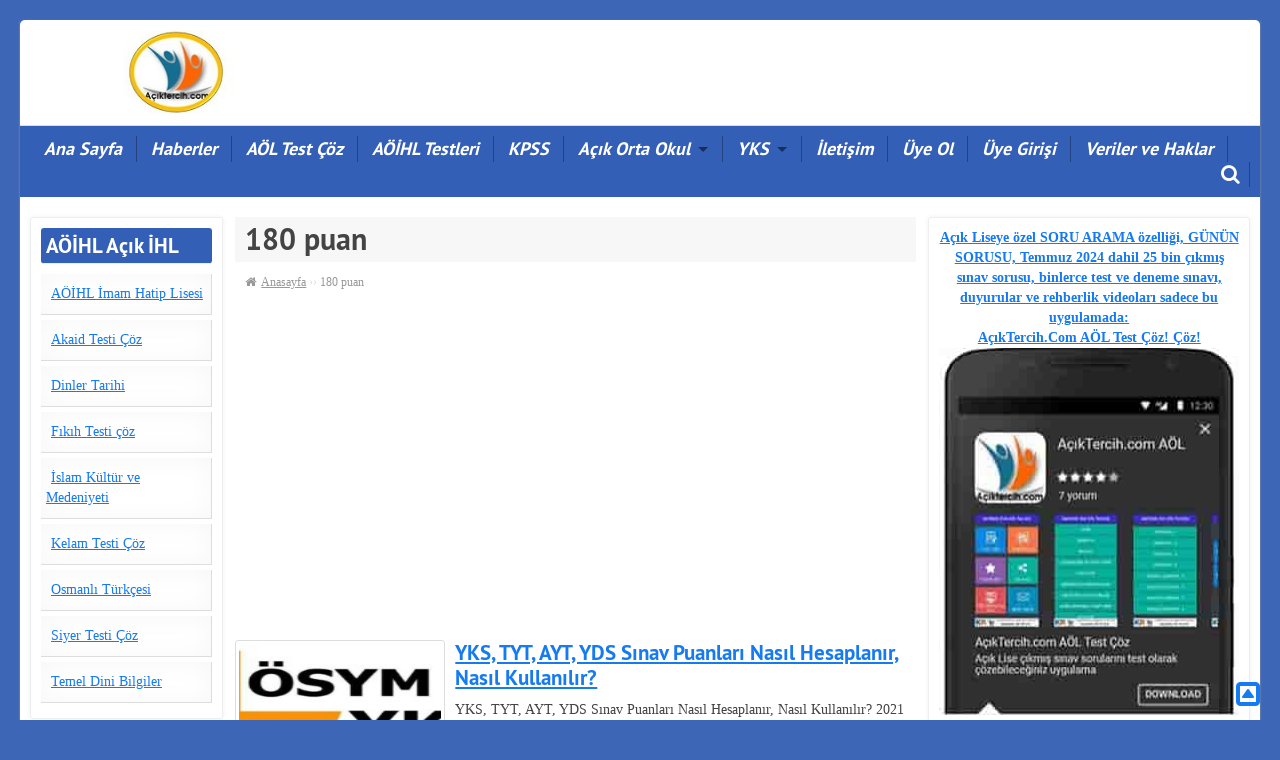

--- FILE ---
content_type: text/html; charset=UTF-8
request_url: https://aciktercih.com/etiket/180-puan/
body_size: 13766
content:
<!DOCTYPE html><html lang="tr"><head><meta charset="UTF-8" />
<!--[if lt IE 9]><script src="https://html5shim.googlecode.com/svn/trunk/html5.js"></script><![endif]--><title>  180 puan - Açık Tercih</title><meta name="viewport" content="width=device-width, initial-scale=1, maximum-scale=1" /><link data-optimized="1" rel="stylesheet" type="text/css" href="https://aciktercih.com/wp-content/litespeed/css/710742f90da928a76fbe0236a4369562.css?ver=69562" /><link data-optimized="1" rel="stylesheet" type="text/css" media="all" href="https://aciktercih.com/wp-content/litespeed/css/240fb45ad6bff5c3a0344d1a2b424828.css?ver=24828" /><link rel="alternate" type="application/rss+xml" title="Açık Tercih RSS Feed" href="https://aciktercih.com/feed/" /><link rel="shortcut icon" href="https://aciktercih.com/wp-content/uploads/acik-tercih-acik-ogretim-logo.jpg" type="image/x-icon" /><link rel="pingback" href="https://aciktercih.com/xmlrpc.php" /><style type="text/css">body{background-color:#3e66b7}#navmenu,.mobinav_btn,.mobinav_nav,.yanmenu .heiki,.sayfalama a.btn,.cat-item:hover,.yanmenu .menu-item:hover,#commentSubmit,.search-widget .search-submit,.wpcf7-submit,.related li:hover,.bulten .button,.btn.active,.rgec{background-color:#335fb7}a:hover,.wbaslik{color:#335fb7}</style><meta name='robots' content='max-image-preview:large' /> <script>MathJax={tex:{inlineMath:[['$','$'],['\\(','\\)']],processEscapes:!0},options:{ignoreHtmlClass:'tex2jax_ignore|editor-rich-text'}}</script> <link rel='dns-prefetch' href='//cdn.jsdelivr.net' /><link rel='dns-prefetch' href='//www.googletagmanager.com' /><link rel='dns-prefetch' href='//pagead2.googlesyndication.com' /><link rel="alternate" type="application/rss+xml" title="Açık Tercih &raquo; 180 puan etiket beslemesi" href="https://aciktercih.com/etiket/180-puan/feed/" /><link data-optimized="1" rel='stylesheet' id='mtq_CoreStyleSheets-css' href='https://aciktercih.com/wp-content/litespeed/css/4c6d2bc0ce886bd81befb8cc47205f25.css?ver=9d99f' type='text/css' media='all' /><link data-optimized="1" rel='stylesheet' id='mtq_ThemeStyleSheets-css' href='https://aciktercih.com/wp-content/litespeed/css/4d4d264f689594c2ddfab2004fa4a1ad.css?ver=fcf8d' type='text/css' media='all' /><link data-optimized="1" rel='stylesheet' id='wp-block-library-css' href='https://aciktercih.com/wp-content/litespeed/css/6189d7c21dd03bf97f7c73feb8146f3b.css?ver=a8bd4' type='text/css' media='all' /><link data-optimized="1" rel='stylesheet' id='classic-theme-styles-css' href='https://aciktercih.com/wp-content/litespeed/css/6ee7ff60024c4d1c6c9d66eabe508b16.css?ver=3e6ef' type='text/css' media='all' /><style id='global-styles-inline-css' type='text/css'>body{--wp--preset--color--black:#000;--wp--preset--color--cyan-bluish-gray:#abb8c3;--wp--preset--color--white:#fff;--wp--preset--color--pale-pink:#f78da7;--wp--preset--color--vivid-red:#cf2e2e;--wp--preset--color--luminous-vivid-orange:#ff6900;--wp--preset--color--luminous-vivid-amber:#fcb900;--wp--preset--color--light-green-cyan:#7bdcb5;--wp--preset--color--vivid-green-cyan:#00d084;--wp--preset--color--pale-cyan-blue:#8ed1fc;--wp--preset--color--vivid-cyan-blue:#0693e3;--wp--preset--color--vivid-purple:#9b51e0;--wp--preset--gradient--vivid-cyan-blue-to-vivid-purple:linear-gradient(135deg,rgba(6,147,227,1) 0%,#9b51e0 100%);--wp--preset--gradient--light-green-cyan-to-vivid-green-cyan:linear-gradient(135deg,#7adcb4 0%,#00d082 100%);--wp--preset--gradient--luminous-vivid-amber-to-luminous-vivid-orange:linear-gradient(135deg,rgba(252,185,0,1) 0%,rgba(255,105,0,1) 100%);--wp--preset--gradient--luminous-vivid-orange-to-vivid-red:linear-gradient(135deg,rgba(255,105,0,1) 0%,#cf2e2e 100%);--wp--preset--gradient--very-light-gray-to-cyan-bluish-gray:linear-gradient(135deg,#eee 0%,#a9b8c3 100%);--wp--preset--gradient--cool-to-warm-spectrum:linear-gradient(135deg,#4aeadc 0%,#9778d1 20%,#cf2aba 40%,#ee2c82 60%,#fb6962 80%,#fef84c 100%);--wp--preset--gradient--blush-light-purple:linear-gradient(135deg,#ffceec 0%,#9896f0 100%);--wp--preset--gradient--blush-bordeaux:linear-gradient(135deg,#fecda5 0%,#fe2d2d 50%,#6b003e 100%);--wp--preset--gradient--luminous-dusk:linear-gradient(135deg,#ffcb70 0%,#c751c0 50%,#4158d0 100%);--wp--preset--gradient--pale-ocean:linear-gradient(135deg,#fff5cb 0%,#b6e3d4 50%,#33a7b5 100%);--wp--preset--gradient--electric-grass:linear-gradient(135deg,#caf880 0%,#71ce7e 100%);--wp--preset--gradient--midnight:linear-gradient(135deg,#020381 0%,#2874fc 100%);--wp--preset--duotone--dark-grayscale:url('#wp-duotone-dark-grayscale');--wp--preset--duotone--grayscale:url('#wp-duotone-grayscale');--wp--preset--duotone--purple-yellow:url('#wp-duotone-purple-yellow');--wp--preset--duotone--blue-red:url('#wp-duotone-blue-red');--wp--preset--duotone--midnight:url('#wp-duotone-midnight');--wp--preset--duotone--magenta-yellow:url('#wp-duotone-magenta-yellow');--wp--preset--duotone--purple-green:url('#wp-duotone-purple-green');--wp--preset--duotone--blue-orange:url('#wp-duotone-blue-orange');--wp--preset--font-size--small:13px;--wp--preset--font-size--medium:20px;--wp--preset--font-size--large:36px;--wp--preset--font-size--x-large:42px;--wp--preset--spacing--20:.44rem;--wp--preset--spacing--30:.67rem;--wp--preset--spacing--40:1rem;--wp--preset--spacing--50:1.5rem;--wp--preset--spacing--60:2.25rem;--wp--preset--spacing--70:3.38rem;--wp--preset--spacing--80:5.06rem;--wp--preset--shadow--natural:6px 6px 9px rgba(0,0,0,.2);--wp--preset--shadow--deep:12px 12px 50px rgba(0,0,0,.4);--wp--preset--shadow--sharp:6px 6px 0px rgba(0,0,0,.2);--wp--preset--shadow--outlined:6px 6px 0px -3px rgba(255,255,255,1),6px 6px rgba(0,0,0,1);--wp--preset--shadow--crisp:6px 6px 0px rgba(0,0,0,1)}:where(.is-layout-flex){gap:.5em}body .is-layout-flow>.alignleft{float:left;margin-inline-start:0;margin-inline-end:2em}body .is-layout-flow>.alignright{float:right;margin-inline-start:2em;margin-inline-end:0}body .is-layout-flow>.aligncenter{margin-left:auto !important;margin-right:auto !important}body .is-layout-constrained>.alignleft{float:left;margin-inline-start:0;margin-inline-end:2em}body .is-layout-constrained>.alignright{float:right;margin-inline-start:2em;margin-inline-end:0}body .is-layout-constrained>.aligncenter{margin-left:auto !important;margin-right:auto !important}body .is-layout-constrained>:where(:not(.alignleft):not(.alignright):not(.alignfull)){max-width:var(--wp--style--global--content-size);margin-left:auto !important;margin-right:auto !important}body .is-layout-constrained>.alignwide{max-width:var(--wp--style--global--wide-size)}body .is-layout-flex{display:flex}body .is-layout-flex{flex-wrap:wrap;align-items:center}body .is-layout-flex>*{margin:0}:where(.wp-block-columns.is-layout-flex){gap:2em}.has-black-color{color:var(--wp--preset--color--black) !important}.has-cyan-bluish-gray-color{color:var(--wp--preset--color--cyan-bluish-gray) !important}.has-white-color{color:var(--wp--preset--color--white) !important}.has-pale-pink-color{color:var(--wp--preset--color--pale-pink) !important}.has-vivid-red-color{color:var(--wp--preset--color--vivid-red) !important}.has-luminous-vivid-orange-color{color:var(--wp--preset--color--luminous-vivid-orange) !important}.has-luminous-vivid-amber-color{color:var(--wp--preset--color--luminous-vivid-amber) !important}.has-light-green-cyan-color{color:var(--wp--preset--color--light-green-cyan) !important}.has-vivid-green-cyan-color{color:var(--wp--preset--color--vivid-green-cyan) !important}.has-pale-cyan-blue-color{color:var(--wp--preset--color--pale-cyan-blue) !important}.has-vivid-cyan-blue-color{color:var(--wp--preset--color--vivid-cyan-blue) !important}.has-vivid-purple-color{color:var(--wp--preset--color--vivid-purple) !important}.has-black-background-color{background-color:var(--wp--preset--color--black) !important}.has-cyan-bluish-gray-background-color{background-color:var(--wp--preset--color--cyan-bluish-gray) !important}.has-white-background-color{background-color:var(--wp--preset--color--white) !important}.has-pale-pink-background-color{background-color:var(--wp--preset--color--pale-pink) !important}.has-vivid-red-background-color{background-color:var(--wp--preset--color--vivid-red) !important}.has-luminous-vivid-orange-background-color{background-color:var(--wp--preset--color--luminous-vivid-orange) !important}.has-luminous-vivid-amber-background-color{background-color:var(--wp--preset--color--luminous-vivid-amber) !important}.has-light-green-cyan-background-color{background-color:var(--wp--preset--color--light-green-cyan) !important}.has-vivid-green-cyan-background-color{background-color:var(--wp--preset--color--vivid-green-cyan) !important}.has-pale-cyan-blue-background-color{background-color:var(--wp--preset--color--pale-cyan-blue) !important}.has-vivid-cyan-blue-background-color{background-color:var(--wp--preset--color--vivid-cyan-blue) !important}.has-vivid-purple-background-color{background-color:var(--wp--preset--color--vivid-purple) !important}.has-black-border-color{border-color:var(--wp--preset--color--black) !important}.has-cyan-bluish-gray-border-color{border-color:var(--wp--preset--color--cyan-bluish-gray) !important}.has-white-border-color{border-color:var(--wp--preset--color--white) !important}.has-pale-pink-border-color{border-color:var(--wp--preset--color--pale-pink) !important}.has-vivid-red-border-color{border-color:var(--wp--preset--color--vivid-red) !important}.has-luminous-vivid-orange-border-color{border-color:var(--wp--preset--color--luminous-vivid-orange) !important}.has-luminous-vivid-amber-border-color{border-color:var(--wp--preset--color--luminous-vivid-amber) !important}.has-light-green-cyan-border-color{border-color:var(--wp--preset--color--light-green-cyan) !important}.has-vivid-green-cyan-border-color{border-color:var(--wp--preset--color--vivid-green-cyan) !important}.has-pale-cyan-blue-border-color{border-color:var(--wp--preset--color--pale-cyan-blue) !important}.has-vivid-cyan-blue-border-color{border-color:var(--wp--preset--color--vivid-cyan-blue) !important}.has-vivid-purple-border-color{border-color:var(--wp--preset--color--vivid-purple) !important}.has-vivid-cyan-blue-to-vivid-purple-gradient-background{background:var(--wp--preset--gradient--vivid-cyan-blue-to-vivid-purple) !important}.has-light-green-cyan-to-vivid-green-cyan-gradient-background{background:var(--wp--preset--gradient--light-green-cyan-to-vivid-green-cyan) !important}.has-luminous-vivid-amber-to-luminous-vivid-orange-gradient-background{background:var(--wp--preset--gradient--luminous-vivid-amber-to-luminous-vivid-orange) !important}.has-luminous-vivid-orange-to-vivid-red-gradient-background{background:var(--wp--preset--gradient--luminous-vivid-orange-to-vivid-red) !important}.has-very-light-gray-to-cyan-bluish-gray-gradient-background{background:var(--wp--preset--gradient--very-light-gray-to-cyan-bluish-gray) !important}.has-cool-to-warm-spectrum-gradient-background{background:var(--wp--preset--gradient--cool-to-warm-spectrum) !important}.has-blush-light-purple-gradient-background{background:var(--wp--preset--gradient--blush-light-purple) !important}.has-blush-bordeaux-gradient-background{background:var(--wp--preset--gradient--blush-bordeaux) !important}.has-luminous-dusk-gradient-background{background:var(--wp--preset--gradient--luminous-dusk) !important}.has-pale-ocean-gradient-background{background:var(--wp--preset--gradient--pale-ocean) !important}.has-electric-grass-gradient-background{background:var(--wp--preset--gradient--electric-grass) !important}.has-midnight-gradient-background{background:var(--wp--preset--gradient--midnight) !important}.has-small-font-size{font-size:var(--wp--preset--font-size--small) !important}.has-medium-font-size{font-size:var(--wp--preset--font-size--medium) !important}.has-large-font-size{font-size:var(--wp--preset--font-size--large) !important}.has-x-large-font-size{font-size:var(--wp--preset--font-size--x-large) !important}.wp-block-navigation a:where(:not(.wp-element-button)){color:inherit}:where(.wp-block-columns.is-layout-flex){gap:2em}.wp-block-pullquote{font-size:1.5em;line-height:1.6}</style><link data-optimized="1" rel='stylesheet' id='toc-screen-css' href='https://aciktercih.com/wp-content/litespeed/css/7bb690c1bde2e60869aca5bc1e30cf6f.css?ver=5cc54' type='text/css' media='all' /><style id='toc-screen-inline-css' type='text/css'>div#toc_container ul li{font-size:100%}</style><style id='akismet-widget-style-inline-css' type='text/css'>.a-stats{--akismet-color-mid-green:#357b49;--akismet-color-white:#fff;--akismet-color-light-grey:#f6f7f7;max-width:350px;width:auto}.a-stats *{all:unset;box-sizing:border-box}.a-stats strong{font-weight:600}.a-stats a.a-stats__link,.a-stats a.a-stats__link:visited,.a-stats a.a-stats__link:active{background:var(--akismet-color-mid-green);border:none;box-shadow:none;border-radius:8px;color:var(--akismet-color-white);cursor:pointer;display:block;font-family:-apple-system,BlinkMacSystemFont,'Segoe UI','Roboto','Oxygen-Sans','Ubuntu','Cantarell','Helvetica Neue',sans-serif;font-weight:500;padding:12px;text-align:center;text-decoration:none;transition:all .2s ease}.widget .a-stats a.a-stats__link:focus{background:var(--akismet-color-mid-green);color:var(--akismet-color-white);text-decoration:none}.a-stats a.a-stats__link:hover{filter:brightness(110%);box-shadow:0 4px 12px rgba(0,0,0,.06),0 0 2px rgba(0,0,0,.16)}.a-stats .count{color:var(--akismet-color-white);display:block;font-size:1.5em;line-height:1.4;padding:0 13px;white-space:nowrap}</style><link data-optimized="1" rel='stylesheet' id='tablepress-default-css' href='https://aciktercih.com/wp-content/litespeed/css/7242440ca8bb7cd6da4f1ae95d58c952.css?ver=13b64' type='text/css' media='all' /> <script type='text/javascript' src='https://aciktercih.com/wp-includes/js/jquery/jquery.min.js?ver=3.6.4' id='jquery-core-js'></script> <script type='text/javascript' src='https://aciktercih.com/wp-includes/js/jquery/jquery-migrate.min.js?ver=3.4.0' id='jquery-migrate-js'></script> <script data-optimized="1" type='text/javascript' src='https://aciktercih.com/wp-content/litespeed/js/f4ccab65d4464307c12b429be359880a.js?ver=68414' id='mtq_script-js'></script>  <script type='text/javascript' src='https://www.googletagmanager.com/gtag/js?id=G-X68SKB8XTM' id='google_gtagjs-js' async></script> <script type='text/javascript' id='google_gtagjs-js-after'>window.dataLayer = window.dataLayer || [];function gtag(){dataLayer.push(arguments);}
gtag("set","linker",{"domains":["aciktercih.com"]});
gtag("js", new Date());
gtag("set", "developer_id.dZTNiMT", true);
gtag("config", "G-X68SKB8XTM");</script> <link rel="https://api.w.org/" href="https://aciktercih.com/wp-json/" /><link rel="alternate" type="application/json" href="https://aciktercih.com/wp-json/wp/v2/tags/6459" /><meta name="generator" content="Site Kit by Google 1.124.0" /><meta name="google-adsense-platform-account" content="ca-host-pub-2644536267352236"><meta name="google-adsense-platform-domain" content="sitekit.withgoogle.com"> <script async="async" src="https://pagead2.googlesyndication.com/pagead/js/adsbygoogle.js?client=ca-pub-2057448755785224&amp;host=ca-host-pub-2644536267352236" crossorigin="anonymous" type="text/javascript"></script> </head><body data-rsssl=1><div class="wrapper"><header id="header" class="span12"><div class="logo grid span3"><span><a href="https://aciktercih.com" title="Açık Tercih"><img src="https://aciktercih.com/wp-content/uploads/ak-tercih-acik-ogretim.jpg" width="295" height="90" alt="Açık Tercih" /></a></span></div><div class="mob-menu"></div><div class="ustreklam span8 grid-right"><div class="aligncenter"></div></div></header><nav id="navmenu" class="grid span12" role="navigation"><ul id="menu-anamenu" class="sf-menu"><li id="menu-item-18151" class="menu-item menu-item-type-custom menu-item-object-custom menu-item-home menu-item-18151"><a href="https://aciktercih.com/">Ana Sayfa</a></li><li id="menu-item-209" class="megamenu menu-item menu-item-type-taxonomy menu-item-object-category menu-item-209"><a href="https://aciktercih.com/kategori/haberler/">Haberler</a></li><li id="menu-item-16999" class="menu-item menu-item-type-taxonomy menu-item-object-category menu-item-16999"><a href="https://aciktercih.com/kategori/test-anasayfalari/">AÖL Test Çöz</a></li><li id="menu-item-21455" class="menu-item menu-item-type-custom menu-item-object-custom menu-item-21455"><a href="https://aciktercih.com/aoihl/mesleki-acik-ogretim-lisesi-imam-hatip-programi-uzaktan-egitim-alan-dersleri-online-testleri/">AÖİHL Testleri</a></li><li id="menu-item-39612" class="menu-item menu-item-type-taxonomy menu-item-object-category menu-item-39612"><a href="https://aciktercih.com/kategori/kpss/">KPSS</a></li><li id="menu-item-20096" class="menu-item menu-item-type-taxonomy menu-item-object-category menu-item-has-children menu-item-20096"><a href="https://aciktercih.com/kategori/aio/">Açık Orta Okul</a><ul class="sub-menu"><li id="menu-item-37068" class="menu-item menu-item-type-post_type menu-item-object-post menu-item-37068"><a href="https://aciktercih.com/aio/acik-tercihten-acik-ogretim-ortaokulu-cikmis-sinav-sorulari-uygulamasi/">AİO Mobil Uygulama</a></li><li id="menu-item-35297" class="menu-item menu-item-type-taxonomy menu-item-object-category menu-item-35297"><a href="https://aciktercih.com/kategori/aio/almanca-aio/">Almanca 5-6-7-8. Sınıflar</a></li><li id="menu-item-35298" class="menu-item menu-item-type-taxonomy menu-item-object-category menu-item-35298"><a href="https://aciktercih.com/kategori/aio/din-kulturu-ve-ahlak-bilgisi-5/">Din Kültürü ve Ahlak Bilgisi 5. Sınıf</a></li><li id="menu-item-35299" class="menu-item menu-item-type-taxonomy menu-item-object-category menu-item-35299"><a href="https://aciktercih.com/kategori/aio/din-kulturu-ve-ahlak-bilgisi-6/">Din Kültürü ve Ahlak Bilgisi 6. Sınıf</a></li><li id="menu-item-35300" class="menu-item menu-item-type-taxonomy menu-item-object-category menu-item-35300"><a href="https://aciktercih.com/kategori/aio/din-kulturu-ve-ahlak-bilgisi-7/">Din Kültürü ve Ahlak Bilgisi 7. Sınıf</a></li><li id="menu-item-35301" class="menu-item menu-item-type-taxonomy menu-item-object-category menu-item-35301"><a href="https://aciktercih.com/kategori/aio/din-kulturu-ve-ahlak-bilgisi-8/">Din Kültürü ve Ahlak Bilgisi 8. Sınıf</a></li><li id="menu-item-35302" class="menu-item menu-item-type-taxonomy menu-item-object-category menu-item-35302"><a href="https://aciktercih.com/kategori/aio/fen-bilgisi-5/">Fen Bilgisi 5. Sınıf</a></li><li id="menu-item-35303" class="menu-item menu-item-type-taxonomy menu-item-object-category menu-item-35303"><a href="https://aciktercih.com/kategori/aio/fen-bilgisi-6/">Fen Bilgisi 6. Sınıf</a></li><li id="menu-item-35304" class="menu-item menu-item-type-taxonomy menu-item-object-category menu-item-35304"><a href="https://aciktercih.com/kategori/aio/fen-bilgisi-7/">Fen Bilgisi 7. Sınıf</a></li><li id="menu-item-35305" class="menu-item menu-item-type-taxonomy menu-item-object-category menu-item-35305"><a href="https://aciktercih.com/kategori/aio/fen-bilgisi-8/">Fen Bilgisi 8. Sınıf</a></li><li id="menu-item-35306" class="menu-item menu-item-type-taxonomy menu-item-object-category menu-item-35306"><a href="https://aciktercih.com/kategori/aio/fransizca-aio/">Fransızca 5-6-7-8. Sınıflar</a></li><li id="menu-item-35307" class="menu-item menu-item-type-taxonomy menu-item-object-category menu-item-35307"><a href="https://aciktercih.com/kategori/aio/ingilizce-aio/">İngilizce 5-6-7-8. Sınıflar</a></li><li id="menu-item-35308" class="menu-item menu-item-type-taxonomy menu-item-object-category menu-item-35308"><a href="https://aciktercih.com/kategori/aio/matematik-5/">Matematik 5. Sınıf</a></li><li id="menu-item-35309" class="menu-item menu-item-type-taxonomy menu-item-object-category menu-item-35309"><a href="https://aciktercih.com/kategori/aio/matematik-6/">Matematik 6. Sınıf</a></li><li id="menu-item-35310" class="menu-item menu-item-type-taxonomy menu-item-object-category menu-item-35310"><a href="https://aciktercih.com/kategori/aio/matematik-7/">Matematik 7. Sınıf</a></li><li id="menu-item-35311" class="menu-item menu-item-type-taxonomy menu-item-object-category menu-item-35311"><a href="https://aciktercih.com/kategori/aio/matematik-8/">Matematik 8. Sınıf</a></li><li id="menu-item-35312" class="menu-item menu-item-type-taxonomy menu-item-object-category menu-item-35312"><a href="https://aciktercih.com/kategori/aio/sosyal-bilgiler-5/">Sosyal Bilgiler 5. Sınıf</a></li><li id="menu-item-35313" class="menu-item menu-item-type-taxonomy menu-item-object-category menu-item-35313"><a href="https://aciktercih.com/kategori/aio/sosyal-bilgiler-6/">Sosyal Bilgiler 6. Sınıf</a></li><li id="menu-item-35314" class="menu-item menu-item-type-taxonomy menu-item-object-category menu-item-35314"><a href="https://aciktercih.com/kategori/aio/sosyal-bilgiler-7/">Sosyal Bilgiler 7. Sınıf</a></li><li id="menu-item-35319" class="menu-item menu-item-type-taxonomy menu-item-object-category menu-item-35319"><a href="https://aciktercih.com/kategori/aio/inkilap-tarihi/">T.C. İnkılap Tarihi ve Atatürkçülük 8. Sınıf</a></li><li id="menu-item-35315" class="menu-item menu-item-type-taxonomy menu-item-object-category menu-item-35315"><a href="https://aciktercih.com/kategori/aio/turkce-5/">Türkçe 5. Sınıf</a></li><li id="menu-item-35316" class="menu-item menu-item-type-taxonomy menu-item-object-category menu-item-35316"><a href="https://aciktercih.com/kategori/aio/turkce-6/">Türkçe 6. Sınıf</a></li><li id="menu-item-35317" class="menu-item menu-item-type-taxonomy menu-item-object-category menu-item-35317"><a href="https://aciktercih.com/kategori/aio/turkce-7/">Türkçe 7. Sınıf</a></li><li id="menu-item-35318" class="menu-item menu-item-type-taxonomy menu-item-object-category menu-item-35318"><a href="https://aciktercih.com/kategori/aio/turkce-8/">Türkçe 8. Sınıf</a></li></ul></li><li id="menu-item-417" class="menu-item menu-item-type-taxonomy menu-item-object-category menu-item-has-children menu-item-417"><a href="https://aciktercih.com/kategori/yks/">YKS</a><ul class="sub-menu"><li id="menu-item-418" class="menu-item menu-item-type-taxonomy menu-item-object-category menu-item-418"><a href="https://aciktercih.com/kategori/universite/">Üniversiteler</a></li><li id="menu-item-482" class="menu-item menu-item-type-taxonomy menu-item-object-category menu-item-482"><a href="https://aciktercih.com/kategori/onlisans/">Önlisans Bölümleri</a></li><li id="menu-item-483" class="menu-item menu-item-type-taxonomy menu-item-object-category menu-item-483"><a href="https://aciktercih.com/kategori/ea/">Eşit Ağırlık Puanlı Bölümler</a></li><li id="menu-item-484" class="menu-item menu-item-type-taxonomy menu-item-object-category menu-item-484"><a href="https://aciktercih.com/kategori/soz/">Sözel Puanlı Bölümler</a></li><li id="menu-item-485" class="menu-item menu-item-type-taxonomy menu-item-object-category menu-item-485"><a href="https://aciktercih.com/kategori/say/">Sayısal Puanlı Bölümler</a></li></ul></li><li id="menu-item-486" class="menu-item menu-item-type-post_type menu-item-object-page menu-item-486"><a href="https://aciktercih.com/iletisim/">İletişim</a></li><li id="menu-item-16998" class="menu-item menu-item-type-custom menu-item-object-custom menu-item-16998"><a href="https://aciktercih.com/haberler/acik-tercih-acik-lise-testleri-icin-ucretsiz-uyelik-kayitlari-basladi/">Üye Ol</a></li><li id="menu-item-18180" class="menu-item menu-item-type-custom menu-item-object-custom menu-item-18180"><a href="https://aciktercih.com/wp-login.php">Üye Girişi</a></li><li id="menu-item-15991" class="menu-item menu-item-type-post_type menu-item-object-page menu-item-privacy-policy menu-item-15991"><a rel="privacy-policy" href="https://aciktercih.com/privacy-policy/">Veriler ve Haklar</a></li><li class="search-header"><a class="search-button" href="#"><i class="fa fa-search"></i></a><div class="searchform" id="sform"><form action="https://aciktercih.com/" method="get">
<input type="text" placeholder="Anahtar kelimeyi yazınız..." class="search_input" name="s"></form></div><div class="clear"></div></li></ul></nav><div class="clear"></div><div class="mobilarama"><form class="search-widget" action="/index.php" method="get" role="search"><label><input class="search-field span9" type="search" title="Arama:" name="s" value="" placeholder="Aranacak kelimeyi yazınız …"></label><input class="search-submit span2" type="submit" value="Ara"></form></div><section id="content"><aside id="sidebar" class="span2 grid"><div class="yanmenu"><div class="heiki">AÖİHL Açık İHL</div><div class="menu-aoihl-acik-ihl-container"><ul id="menu-aoihl-acik-ihl" class="menu"><li id="menu-item-21164" class="menu-item menu-item-type-custom menu-item-object-custom menu-item-21164"><a href="https://aciktercih.com/aoihl/mesleki-acik-ogretim-lisesi-imam-hatip-programi-uzaktan-egitim-alan-dersleri-online-testleri/">AÖİHL İmam Hatip Lisesi</a></li><li id="menu-item-21171" class="menu-item menu-item-type-custom menu-item-object-custom menu-item-21171"><a href="https://aciktercih.com/aoihl/aoihl-akaid-dersi-cikmis-sinav-sorulari/">Akaid Testi Çöz</a></li><li id="menu-item-21168" class="menu-item menu-item-type-custom menu-item-object-custom menu-item-21168"><a href="https://aciktercih.com/aoihl/aoihl-dinler-tarihi-cikmis-sinav-sorulari/">Dinler Tarihi</a></li><li id="menu-item-21167" class="menu-item menu-item-type-custom menu-item-object-custom menu-item-21167"><a href="https://aciktercih.com/aoihl/aoihl-fikih-cikmis-sinav-sorulari/">Fıkıh Testi çöz</a></li><li id="menu-item-21170" class="menu-item menu-item-type-custom menu-item-object-custom menu-item-21170"><a href="https://aciktercih.com/aoihl/acik-ogretim-imam-hatip-lisesi-islam-kultur-ve-medeniyeti-cikmis-sinav-sorulari/">İslam Kültür ve Medeniyeti</a></li><li id="menu-item-21172" class="menu-item menu-item-type-custom menu-item-object-custom menu-item-21172"><a href="https://aciktercih.com/aoihl/aoihl-kelam-cikmis-sinav-sorulari/">Kelam Testi Çöz</a></li><li id="menu-item-21173" class="menu-item menu-item-type-custom menu-item-object-custom menu-item-21173"><a href="https://aciktercih.com/aoihl/aoihl-osmanli-turkcesi-testleri/">Osmanlı Türkçesi</a></li><li id="menu-item-21166" class="menu-item menu-item-type-custom menu-item-object-custom menu-item-21166"><a href="https://aciktercih.com/aoihl/aoihl-siyer-dersi-cikmis-sinav-sorulari/">Siyer Testi Çöz</a></li><li id="menu-item-21165" class="menu-item menu-item-type-custom menu-item-object-custom menu-item-21165"><a href="https://aciktercih.com/aoihl/aoihl-temel-dini-bilgiler-cikmis-sinav-sorulari-testleri/">Temel Dini Bilgiler</a></li></ul></div></div><div class="yanmenu"><div class="heiki">Arama</div><form class="search-widget" action="/index.php" method="get" role="search"><label><input class="search-field span9" type="search" title="Arama:" name="s" value="" placeholder="Aranacak kelimeyi yazınız …"></label><input class="search-submit span2" type="submit" value="Ara"></form></div><div class="yanmenu"><div class="heiki">Sponsor Bağlantı:</div><div class="textwidget"><p><script async src="https://pagead2.googlesyndication.com/pagead/js/adsbygoogle.js"></script><br />
<br />
<ins class="adsbygoogle" style="display: block;" data-ad-client="ca-pub-2057448755785224" data-ad-slot="9428342839" data-ad-format="auto"></ins><br /> <script>(adsbygoogle = window.adsbygoogle || []).push({});</script></p></div></div><div class="yanmenu"><div class="heiki">Açık Ortaokul</div><div class="widget_yazi"><ul><li><div class="post-resim"><a title="Açık Öğretim Ortaokulu 2025-2026 Eğitim Öğretim Yılı 2. Dönem Yeni Kayıt İşlemleri Başladı; Sınav, Kayıt Yenileme Tarihleri ve Kayıt Ücretileri Belli Oldu" href="https://aciktercih.com/haberler/acik-ogretim-ortaokulu-2025-2026-egitim-ogretim-yili-2-donem-yeni-kayit-islemleri-basladi-sinav-kayit-yenileme-tarihleri-ve-kayit-ucretileri-belli-oldu/"><figure><img src="https://aciktercih.com/wp-content/uploads/Acik-Ogretim-Ortaokulu-2025-2026-Egitim-Ogretim-Yili-2.-Donem-Yeni-Kayit-ve-Kayit-Yenileme-tarihleri-150x150.jpg" alt="Açık Öğretim Ortaokulu 2025-2026 Eğitim Öğretim Yılı 2. Dönem Yeni Kayıt İşlemleri Başladı; Sınav, Kayıt Yenileme Tarihleri ve Kayıt Ücretileri Belli Oldu" class="alignleft" width="50" height="50"  /></figure></a></div>
<a href="https://aciktercih.com/haberler/acik-ogretim-ortaokulu-2025-2026-egitim-ogretim-yili-2-donem-yeni-kayit-islemleri-basladi-sinav-kayit-yenileme-tarihleri-ve-kayit-ucretileri-belli-oldu/" title="Açık Öğretim Ortaokulu 2025-2026 Eğitim Öğretim Yılı 2. Dönem Yeni Kayıt İşlemleri Başladı; Sınav, Kayıt Yenileme Tarihleri ve Kayıt Ücretileri Belli Oldu">Açık Öğretim Ortaokulu 2025-2026 Eğitim Öğretim Yılı 2. Dönem Yeni Kayıt İşlemleri Başladı; Sınav, Kayıt Yenileme Tarihleri ve Kayıt Ücretileri Belli Oldu</a><div class="yazi-bilgi"><div><i class="fa fa-clock-o"></i> 8 Ocak 2026</div></div></li><li><div class="post-resim"><a title="Açık Öğretim Lisesi 2025-2026 Eğitim Öğretim Yılı 2. Dönem Yeni Kayıt ve Kayıt Yenileme İşlemleri Başladı, Kayıt Yenileme Ücreti 750 Lira Oldu" href="https://aciktercih.com/haberler/acik-ogretim-lisesi-2025-2026-egitim-ogretim-yili-2-donem-yeni-kayit-ve-kayit-yenileme-islemleri-basladi-kayit-yenileme-ucreti-750-lira-oldu/"><figure><img src="https://aciktercih.com/wp-content/uploads/Acik-Ogretim-Lisesi-2025-2026-Egitim-Ogretim-Yili-2.-Donem-Yeni-Kayit-ve-Kayit-Yenileme-tarihleri-150x150.jpg" alt="Açık Öğretim Lisesi 2025-2026 Eğitim Öğretim Yılı 2. Dönem Yeni Kayıt ve Kayıt Yenileme İşlemleri Başladı, Kayıt Yenileme Ücreti 750 Lira Oldu" class="alignleft" width="50" height="50"  /></figure></a></div>
<a href="https://aciktercih.com/haberler/acik-ogretim-lisesi-2025-2026-egitim-ogretim-yili-2-donem-yeni-kayit-ve-kayit-yenileme-islemleri-basladi-kayit-yenileme-ucreti-750-lira-oldu/" title="Açık Öğretim Lisesi 2025-2026 Eğitim Öğretim Yılı 2. Dönem Yeni Kayıt ve Kayıt Yenileme İşlemleri Başladı, Kayıt Yenileme Ücreti 750 Lira Oldu">Açık Öğretim Lisesi 2025-2026 Eğitim Öğretim Yılı 2. Dönem Yeni Kayıt ve Kayıt Yenileme İşlemleri Başladı, Kayıt Yenileme Ücreti 750 Lira Oldu</a><div class="yazi-bilgi"><div><i class="fa fa-clock-o"></i> 8 Ocak 2026</div></div></li><li><div class="post-resim"><a title="AÖL ve AOO 2025-2026 1. Dönem e-Sınav randevu işlemleri başladı." href="https://aciktercih.com/haberler/aol-ve-aoo-2025-2026-1-donem-e-sinav-randevu-islemleri-basladi/"><figure><img src="https://aciktercih.com/wp-content/uploads/e-Sinav-randevu-150x150.jpg" alt="AÖL ve AOO 2025-2026 1. Dönem e-Sınav randevu işlemleri başladı." class="alignleft" width="50" height="50"  /></figure></a></div>
<a href="https://aciktercih.com/haberler/aol-ve-aoo-2025-2026-1-donem-e-sinav-randevu-islemleri-basladi/" title="AÖL ve AOO 2025-2026 1. Dönem e-Sınav randevu işlemleri başladı.">AÖL ve AOO 2025-2026 1. Dönem e-Sınav randevu işlemleri başladı.</a><div class="yazi-bilgi"><div><i class="fa fa-clock-o"></i> 6 Ekim 2025</div></div></li><li><div class="post-resim"><a title="Açık Ortaokul 2025-2026 Eğitim Öğretim Yılı 1. Dönem Yeni Kayıt ve Kayıt Yenileme İşlemleri Başladı" href="https://aciktercih.com/haberler/2025-2026-egitim-ogretim-yili-1-donem-yeni-kayit-ve-kayit-yenileme-islemleri-basladi/"><figure><img src="https://aciktercih.com/wp-content/uploads/aoo-2026-1-donem-kayit-tarihleri-150x150.jpg" alt="Açık Ortaokul 2025-2026 Eğitim Öğretim Yılı 1. Dönem Yeni Kayıt ve Kayıt Yenileme İşlemleri Başladı" class="alignleft" width="50" height="50"  /></figure></a></div>
<a href="https://aciktercih.com/haberler/2025-2026-egitim-ogretim-yili-1-donem-yeni-kayit-ve-kayit-yenileme-islemleri-basladi/" title="Açık Ortaokul 2025-2026 Eğitim Öğretim Yılı 1. Dönem Yeni Kayıt ve Kayıt Yenileme İşlemleri Başladı">Açık Ortaokul 2025-2026 Eğitim Öğretim Yılı 1. Dönem Yeni Kayıt ve Kayıt Yenileme İşlemleri Başladı</a><div class="yazi-bilgi"><div><i class="fa fa-clock-o"></i> 5 Eylül 2025</div></div></li><li><div class="post-resim"><a title="2025 Açık Öğretim Lisesi Sınav Takvimi, AÖL ve AÖO Sınav Tarihleri" href="https://aciktercih.com/haberler/2025-acik-ogretim-lisesi-sinav-takvimi-aol-ve-aoo-kayit-ve-sinav-tarihleri/"><figure><img src="https://aciktercih.com/wp-content/uploads/2025-Acik-Lise-sinav-tarihleri-min-150x150.jpg" alt="2025 Açık Öğretim Lisesi Sınav Takvimi, AÖL ve AÖO Sınav Tarihleri" class="alignleft" width="50" height="50"  /></figure></a></div>
<a href="https://aciktercih.com/haberler/2025-acik-ogretim-lisesi-sinav-takvimi-aol-ve-aoo-kayit-ve-sinav-tarihleri/" title="2025 Açık Öğretim Lisesi Sınav Takvimi, AÖL ve AÖO Sınav Tarihleri">2025 Açık Öğretim Lisesi Sınav Takvimi, AÖL ve AÖO Sınav Tarihleri</a><div class="yazi-bilgi"><div><i class="fa fa-clock-o"></i> 27 Ağustos 2025</div></div></li></ul></div></div><div class="yanmenu"><div class="heiki">Etiketler</div><div class="tagcloud">
<a href="https://aciktercih.com/etiket/yok/" class="tag-cloud-link tag-link-1418 tag-link-position-1" style="font-size: 8px;">yök</a>
<a href="https://aciktercih.com/etiket/vakif-universitesi/" class="tag-cloud-link tag-link-240 tag-link-position-2" style="font-size: 8px;">vakıf üniversitesi</a>
<a href="https://aciktercih.com/etiket/sozel-puanli-bolumler/" class="tag-cloud-link tag-link-321 tag-link-position-3" style="font-size: 8px;">sözel puanlı bölümler</a>
<a href="https://aciktercih.com/etiket/secmeli-peygamberimizin-hayati-dersi-cikmis-sinav-sorulari/" class="tag-cloud-link tag-link-891 tag-link-position-4" style="font-size: 8px;">Seçmeli Peygamberimizin Hayatı dersi çıkmış sınav soruları</a>
<a href="https://aciktercih.com/etiket/sayisal-puanli-bclumler/" class="tag-cloud-link tag-link-372 tag-link-position-5" style="font-size: 8px;">sayısal puanlı bölümler</a>
<a href="https://aciktercih.com/etiket/meb/" class="tag-cloud-link tag-link-203 tag-link-position-6" style="font-size: 8px;">meb</a>
<a href="https://aciktercih.com/etiket/istanbul-universiteleri/" class="tag-cloud-link tag-link-271 tag-link-position-7" style="font-size: 8px;">istanbul üniversiteleri</a>
<a href="https://aciktercih.com/etiket/istanbul/" class="tag-cloud-link tag-link-49 tag-link-position-8" style="font-size: 8px;">istanbul</a>
<a href="https://aciktercih.com/etiket/esit-agirlik-puanli-bolumler/" class="tag-cloud-link tag-link-4 tag-link-position-9" style="font-size: 8px;">Eşit ağırlık puanlı bölümler</a>
<a href="https://aciktercih.com/etiket/devlet-universitesi/" class="tag-cloud-link tag-link-280 tag-link-position-10" style="font-size: 8px;">devlet üniversitesi</a>
<a href="https://aciktercih.com/etiket/aol-cografya-testi-coz/" class="tag-cloud-link tag-link-5290 tag-link-position-11" style="font-size: 8px;">aöl coğrafya testi çöz</a>
<a href="https://aciktercih.com/etiket/aoihl/" class="tag-cloud-link tag-link-1804 tag-link-position-12" style="font-size: 8px;">Aöihl</a>
<a href="https://aciktercih.com/etiket/acik-lise-turk-dili-ve-edebiyati-konu-ozeti/" class="tag-cloud-link tag-link-3236 tag-link-position-13" style="font-size: 8px;">Açık lise türk dili ve edebiyatı konu özeti</a>
<a href="https://aciktercih.com/etiket/acik-lise-test-coz/" class="tag-cloud-link tag-link-4276 tag-link-position-14" style="font-size: 8px;">açık lise test çöz</a>
<a href="https://aciktercih.com/etiket/acik-lise/" class="tag-cloud-link tag-link-305 tag-link-position-15" style="font-size: 8px;">açık lise</a>
<a href="https://aciktercih.com/etiket/5018-sayili-kanun/" class="tag-cloud-link tag-link-10385 tag-link-position-16" style="font-size: 8px;">5018 Sayılı Kanun</a>
<a href="https://aciktercih.com/etiket/6-7-nisan-2019-sinav-sorulari/" class="tag-cloud-link tag-link-5239 tag-link-position-17" style="font-size: 8px;">6-7 Nisan 2019 Sınav Soruları</a>
<a href="https://aciktercih.com/etiket/2-yillik-onlisans-programlari/" class="tag-cloud-link tag-link-369 tag-link-position-18" style="font-size: 8px;">2 yıllık önlisans programları</a></div></div></aside><div class="span7 grid"><div class="kbaslik"><h1>180 puan</h1></div><div class="breadcrumbs span8 grid" xmlns:v="http://rdf.data-vocabulary.org/#"><span typeof="v:Breadcrumb"><a title="Açık Tercih" href="https://aciktercih.com" rel="v:url" property="v:title">Anasayfa</a></span> <span class="sep"> &rsaquo;&rsaquo; </span> <span class="current" typeof="v:Breadcrumb" property="v:title">180 puan</span></div><div class="clear"></div><div class="aligncenter"><script async src="//pagead2.googlesyndication.com/pagead/js/adsbygoogle.js"></script> <ins class="adsbygoogle"
style="display:block; text-align:center;"
data-ad-layout="in-article"
data-ad-format="fluid"
data-ad-client="ca-pub-2057448755785224"
data-ad-slot="6062509690"></ins> <script>(adsbygoogle = window.adsbygoogle || []).push({});</script> </div><br /><article class="yazi_genis"><div class="post-resim"><a title="YKS, TYT, AYT, YDS Sınav Puanları Nasıl Hesaplanır, Nasıl Kullanılır?" href="https://aciktercih.com/haberler/yks-tyt-ayt-yds-sinav-puanlari-nasil-hesaplanir-nasil-kullanilir/"><figure><img src="https://aciktercih.com/wp-content/uploads/2021-yks-tyt-ayt-taban-puanlar-150x150.jpg" alt="YKS, TYT, AYT, YDS Sınav Puanları Nasıl Hesaplanır, Nasıl Kullanılır?" class="alignleft" width="210" height="130"  /></figure></a></div><h2><a title="YKS, TYT, AYT, YDS Sınav Puanları Nasıl Hesaplanır, Nasıl Kullanılır?" href="https://aciktercih.com/haberler/yks-tyt-ayt-yds-sinav-puanlari-nasil-hesaplanir-nasil-kullanilir/">YKS, TYT, AYT, YDS Sınav Puanları Nasıl Hesaplanır, Nasıl Kullanılır?</a></h2><div class="excerp">YKS, TYT, AYT, YDS Sınav Puanları Nasıl Hesaplanır, Nasıl Kullanılır? 2021 YKS Başvuru Kılavuzuna göre cevapladık:&#8230; Sınavda uygulanan testlere verilen cevaplar, her test için ayrı..</div>
<span class="detay"><span class="kategori"><i class="fa fa-bars"></i><a href="https://aciktercih.com/kategori/haberler/" rel="category tag">Haberler</a></span><span class="tarih"><i class="fa fa-clock-o"></i>11 Haziran 2021</span></span></article></div><aside id="sidebar" class="span3 grid-right fit"><div class="yanmenu"><div class="textwidget"><p style="text-align: center;"><strong><a href="https://play.google.com/store/apps/details?id=com.aciktercih.aoltestcoz" target="_blank" rel="noopener">Açık Liseye özel SORU ARAMA özelliği, GÜNÜN SORUSU, Temmuz 2024 dahil 25 bin çıkmış sınav sorusu, binlerce test ve deneme sınavı, duyurular ve rehberlik videoları sadece bu uygulamada:<br />
AçıkTercih.Com AÖL Test Çöz!</a><a href="https://play.google.com/store/apps/details?id=com.aciktercih.aoltestcoz" target="_blank" rel="noopener"> Çöz!</a><br />
<a href="https://play.google.com/store/apps/details?id=com.aciktercih.aoltestcoz" target="_blank" rel="noopener"><img decoding="async" loading="lazy" class="alignnone size-full wp-image-37406" src="https://aciktercih.com/wp-content/uploads/acik-lise-test-coz-mobil-uygulama-1-1.jpg" alt="" width="300" height="368" srcset="https://aciktercih.com/wp-content/uploads/acik-lise-test-coz-mobil-uygulama-1-1.jpg 300w, https://aciktercih.com/wp-content/uploads/acik-lise-test-coz-mobil-uygulama-1-1-245x300.jpg 245w" sizes="(max-width: 300px) 100vw, 300px" /></a><br />
</strong></p><p style="text-align: center;"><a href="https://play.google.com/store/apps/details?id=com.aciktercih.aoltestcoz" target="_blank" rel="noopener"><img decoding="async" loading="lazy" class="alignnone wp-image-22332 size-medium" src="https://aciktercih.com/wp-content/uploads/acik-lise-test-coz-mobil-uygulama-300x74.jpg" alt="" width="300" height="74" /></a></p><p>&nbsp;</p></div></div><div class="yanmenu"><div class="heiki">Açık Lise Test Çöz</div><div class="menu-acik-lise-test-coz-container"><ul id="menu-acik-lise-test-coz" class="menu"><li id="menu-item-21181" class="menu-item menu-item-type-taxonomy menu-item-object-category menu-item-21181"><a href="https://aciktercih.com/kategori/test-anasayfalari/">Açık Lise Test Çöz</a></li><li id="menu-item-21597" class="menu-item menu-item-type-custom menu-item-object-custom menu-item-21597"><a>ORTAK DERSLER: SÖZEL</a></li><li id="menu-item-21182" class="menu-item menu-item-type-custom menu-item-object-custom menu-item-21182"><a href="https://aciktercih.com/turk-dili-ve-edebiyati/acik-lise-turk-dili-ve-edebiyati-testleri/">Türk Dili ve Edebiyatı Testi Çöz</a></li><li id="menu-item-21434" class="menu-item menu-item-type-custom menu-item-object-custom menu-item-21434"><a href="https://aciktercih.com/tarih/acik-lise-tarih-1-test-1/">Tarih Testi Çöz</a></li><li id="menu-item-21435" class="menu-item menu-item-type-custom menu-item-object-custom menu-item-21435"><a href="https://aciktercih.com/tarih/acik-lise-inkilap-tarih-ve-ataturk-ilkeleri-dersi-testleri/">İnkılap Tarihi ve Atatürkçülük</a></li><li id="menu-item-21437" class="menu-item menu-item-type-custom menu-item-object-custom menu-item-21437"><a href="https://aciktercih.com/cografya/acik-lise-cografya-online-testleri/">Coğrafya Testi Çöz</a></li><li id="menu-item-21438" class="menu-item menu-item-type-custom menu-item-object-custom menu-item-21438"><a href="https://aciktercih.com/felsefe/acik-lise-felsefe-online-testler/">Felsefe Testi Çöz</a></li><li id="menu-item-21446" class="menu-item menu-item-type-custom menu-item-object-custom menu-item-21446"><a href="https://aciktercih.com/din-kulturu/din-kulturu-ve-ahlak-bilgisi-online-testleri-ana-sayfasi/">Din Kültürü ve Ahlak Bilgisi</a></li><li id="menu-item-21598" class="menu-item menu-item-type-custom menu-item-object-custom menu-item-21598"><a>ORTAK DERSLER: FEN-MATEMATİK</a></li><li id="menu-item-21183" class="menu-item menu-item-type-custom menu-item-object-custom menu-item-21183"><a href="https://aciktercih.com/matematik/acik-lise-matematik-online-testleri/">Matematik Testi Çöz</a></li><li id="menu-item-21439" class="menu-item menu-item-type-custom menu-item-object-custom menu-item-21439"><a href="https://aciktercih.com/fizik/fizik-testleri/">Fizik Testi Çöz</a></li><li id="menu-item-21440" class="menu-item menu-item-type-custom menu-item-object-custom menu-item-21440"><a href="https://aciktercih.com/kimya/acik-lise-kimya-testleri/">Kimya Testi Çöz</a></li><li id="menu-item-21441" class="menu-item menu-item-type-custom menu-item-object-custom menu-item-21441"><a href="https://aciktercih.com/test-anasayfalari/aol-online-biyoloji-testleri/">Biyoloji Testi Çöz</a></li><li id="menu-item-21442" class="menu-item menu-item-type-custom menu-item-object-custom menu-item-21442"><a href="https://aciktercih.com/saglik-trafik/acik-lise-saglik-bilgisi-ve-trafik-kulturu-testleri/">Sağlık Bilgisi ve Trafik Kültürü</a></li><li id="menu-item-21599" class="menu-item menu-item-type-custom menu-item-object-custom menu-item-21599"><a>ORTAK DERSLER: YABANCI DİL</a></li><li id="menu-item-21443" class="menu-item menu-item-type-custom menu-item-object-custom menu-item-21443"><a href="https://aciktercih.com/ingilizce/acik-lise-ingilizce-online-testleri/">İngilizce Testleri</a></li><li id="menu-item-21444" class="menu-item menu-item-type-custom menu-item-object-custom menu-item-21444"><a href="https://aciktercih.com/test-anasayfalari/acik-lise-almanca-testleri/">Almanca Testleri</a></li><li id="menu-item-21445" class="menu-item menu-item-type-custom menu-item-object-custom menu-item-21445"><a href="https://aciktercih.com/test-anasayfalari/acik-lise-fransizca-cikmis-sinav-sorulari-testleri/">Fransızca Testleri</a></li><li id="menu-item-21449" class="menu-item menu-item-type-custom menu-item-object-custom menu-item-21449"><a href="https://aciktercih.com/secmeli-dersler/acik-ogretim-lisesi-secmeli-dersler-online-testleri/">SEÇMELİ DERSLER</a></li><li id="menu-item-38015" class="menu-item menu-item-type-post_type menu-item-object-post menu-item-38015"><a href="https://aciktercih.com/secmeli-ortak-turk-tarihi/195-secmeli-ortak-turk-tarihi-1-23-24-aralik-2023-1-donem-cikmis-sinav-sorulari/">Seçmeli Ortak Türk Tarihi</a></li><li id="menu-item-21436" class="menu-item menu-item-type-custom menu-item-object-custom menu-item-21436"><a href="https://aciktercih.com/tarih/secmeli-cagdas-turk-ve-dunya-tarihi-testleri/">Seçmeli Çağdaş Türk ve Dünya Tarihi</a></li><li id="menu-item-21450" class="menu-item menu-item-type-custom menu-item-object-custom menu-item-21450"><a href="https://aciktercih.com/tarih/acik-ogretim-secmeli-sanat-tarihi-cikmis-sinav-sorulari-testleri/">Seçmeli Sanat Tarihi Testleri</a></li><li id="menu-item-21447" class="menu-item menu-item-type-custom menu-item-object-custom menu-item-21447"><a href="https://aciktercih.com/hz-pey/acik-ogretim-lisesi-hz-muhammedin-hayati-online-testleri/">Seçmeli Peygamberimizin Hayatı</a></li><li id="menu-item-21640" class="menu-item menu-item-type-custom menu-item-object-custom menu-item-21640"><a href="https://aciktercih.com/psikoloji/acik-lise-secmeli-psikoloji-testleri/">Seçmeli Psikoloji Testleri</a></li><li id="menu-item-21641" class="menu-item menu-item-type-custom menu-item-object-custom menu-item-21641"><a href="https://aciktercih.com/sosyoloji/acik-lise-secmeli-sosyoloji-testleri/">Seçmeli Sosyoloji Testleri</a></li><li id="menu-item-21642" class="menu-item menu-item-type-custom menu-item-object-custom menu-item-21642"><a href="https://aciktercih.com/mantik/acik-ogretim-lisesi-secmeli-mantik-testleri/">Seçmeli Mantık Testleri</a></li><li id="menu-item-21451" class="menu-item menu-item-type-custom menu-item-object-custom menu-item-21451"><a href="https://aciktercih.com/test-anasayfalari/acik-ogretim-lisesi-isletme-online-testleri/">Seçmeli İşletme Testleri</a></li><li id="menu-item-21452" class="menu-item menu-item-type-custom menu-item-object-custom menu-item-21452"><a href="https://aciktercih.com/test-anasayfalari/acik-lise-secmeli-ekonomi-sinav-sorulari-online-testleri/">Seçmeli Ekonomi Testleri</a></li><li id="menu-item-21453" class="menu-item menu-item-type-custom menu-item-object-custom menu-item-21453"><a href="https://aciktercih.com/test-anasayfalari/acik-lise-secmeli-girisimcilik-dersi-cikmis-sinav-sorulari-online-testleri/">Seçmeli Girişimcilik Testleri</a></li><li id="menu-item-21454" class="menu-item menu-item-type-custom menu-item-object-custom menu-item-21454"><a href="https://aciktercih.com/secmeli-dersler/aol-demokrasi-ve-insan-haklari-dersi-testleri/">Seçmeli Demokrasi ve İnsan Hakları</a></li><li id="menu-item-21448" class="menu-item menu-item-type-custom menu-item-object-custom menu-item-21448"><a href="https://aciktercih.com/aoihl/mesleki-acik-ogretim-lisesi-imam-hatip-programi-uzaktan-egitim-alan-dersleri-online-testleri/">AÖİHL İMAM HATİP ALAN DERSLERİ</a></li></ul></div></div><div class="yanmenu"><script async src="https://pagead2.googlesyndication.com/pagead/js/adsbygoogle.js"></script> 
<ins class="adsbygoogle"
style="display:block"
data-ad-client="ca-pub-2057448755785224"
data-ad-slot="9697453950"
data-ad-format="auto"></ins> <script>(adsbygoogle = window.adsbygoogle || []).push({});</script></div><div class="yanmenu"><div class="heiki">Son Yorumlar</div><div class="widget_yazi"><ul><li><img alt='avatar' src='https://secure.gravatar.com/avatar/daa009009c14f1e538607793b6391acc?s=20&#038;d=mm&#038;r=g' srcset='https://secure.gravatar.com/avatar/daa009009c14f1e538607793b6391acc?s=40&#038;d=mm&#038;r=g 2x' class='avatar avatar-20 photo' height='20' width='20' loading='lazy' decoding='async'/><a href="https://aciktercih.com/aol/acik-lise-hangi-kitaptan-hangi-konuya-calisacagim-2/#comment-20670">
SEDEF BORAN: <br /><span class="yorumlar">19 yaş hocam ben 11.sınıf öğrencisiyim 20.02.2023 de aöl ilk... </span></a></li><li><img alt='avatar' src='https://secure.gravatar.com/avatar/daa009009c14f1e538607793b6391acc?s=20&#038;d=mm&#038;r=g' srcset='https://secure.gravatar.com/avatar/daa009009c14f1e538607793b6391acc?s=40&#038;d=mm&#038;r=g 2x' class='avatar avatar-20 photo' height='20' width='20' loading='lazy' decoding='async'/><a href="https://aciktercih.com/aol/acik-lise-hangi-kitaptan-hangi-konuya-calisacagim-2/#comment-20669">
sedef: <br /><span class="yorumlar">hocam ben 11.sınıf öğrencisiyim 20.02.2023 de aöl ilk defa k... </span></a></li><li><img alt='avatar' src='https://secure.gravatar.com/avatar/6a23cec6fc1e4659064232a7128cafc4?s=20&#038;d=mm&#038;r=g' srcset='https://secure.gravatar.com/avatar/6a23cec6fc1e4659064232a7128cafc4?s=40&#038;d=mm&#038;r=g 2x' class='avatar avatar-20 photo' height='20' width='20' loading='lazy' decoding='async'/><a href="https://aciktercih.com/aol/acik-lise-hangi-kitaptan-hangi-konuya-calisacagim-2/#comment-20668">
Onur Hoca: <br /><span class="yorumlar">7 ve 8 den hangilerini seçtiysen o derslerin sınavlarına haz... </span></a></li><li><img alt='avatar' src='https://secure.gravatar.com/avatar/6a23cec6fc1e4659064232a7128cafc4?s=20&#038;d=mm&#038;r=g' srcset='https://secure.gravatar.com/avatar/6a23cec6fc1e4659064232a7128cafc4?s=40&#038;d=mm&#038;r=g 2x' class='avatar avatar-20 photo' height='20' width='20' loading='lazy' decoding='async'/><a href="https://aciktercih.com/aol/duz-acik-lise-alansiz-alan-yok-2-sistemine-ait-dersler-2/#comment-19444">
Onur Hoca: <br /><span class="yorumlar">İki anlamı var: 1) Öğrencinin ilk dönemş; 2) Eğitim öğretim... </span></a></li><li><img alt='avatar' src='https://secure.gravatar.com/avatar/6a23cec6fc1e4659064232a7128cafc4?s=20&#038;d=mm&#038;r=g' srcset='https://secure.gravatar.com/avatar/6a23cec6fc1e4659064232a7128cafc4?s=40&#038;d=mm&#038;r=g 2x' class='avatar avatar-20 photo' height='20' width='20' loading='lazy' decoding='async'/><a href="https://aciktercih.com/maol/cocuk_gelisimi_alani_bolumu/#comment-17018">
Onur Hoca: <br /><span class="yorumlar">Evet... </span></a></li><li><img alt='avatar' src='https://secure.gravatar.com/avatar/b5a043074a9451cbfeea456cce72954d?s=20&#038;d=mm&#038;r=g' srcset='https://secure.gravatar.com/avatar/b5a043074a9451cbfeea456cce72954d?s=40&#038;d=mm&#038;r=g 2x' class='avatar avatar-20 photo' height='20' width='20' loading='lazy' decoding='async'/><a href="https://aciktercih.com/maol/cocuk_gelisimi_alani_bolumu/#comment-17017">
Mert: <br /><span class="yorumlar">Çocuk gelişimi bölümünü erkeklerde okuyabilir mi..... </span></a></li><li><img alt='avatar' src='https://secure.gravatar.com/avatar/ca230d4bb72ecfece4957e95d2f0c03c?s=20&#038;d=mm&#038;r=g' srcset='https://secure.gravatar.com/avatar/ca230d4bb72ecfece4957e95d2f0c03c?s=40&#038;d=mm&#038;r=g 2x' class='avatar avatar-20 photo' height='20' width='20' loading='lazy' decoding='async'/><a href="https://aciktercih.com/haber/11-siniftan-liseyi-birakip-universite-sinavi-icin-acik-liseye-gecisler-artti/#comment-20824">
Ebru: <br /><span class="yorumlar">Neden çocuklar açıköğretime geçiyor,söyliyeyim size bir veli... </span></a></li><li><img alt='avatar' src='https://secure.gravatar.com/avatar/ca0b1ec0f909581b1cc61299097b1ac7?s=20&#038;d=mm&#038;r=g' srcset='https://secure.gravatar.com/avatar/ca0b1ec0f909581b1cc61299097b1ac7?s=40&#038;d=mm&#038;r=g 2x' class='avatar avatar-20 photo' height='20' width='20' loading='lazy' decoding='async'/><a href="https://aciktercih.com/aol/duz-acik-lise-alansiz-alan-yok-2-sistemine-ait-dersler-2/#comment-19443">
melek: <br /><span class="yorumlar">hocam 1 donem ne demkdır... </span></a></li></ul></div></div></aside></section><div class="clear"></div><footer id="footer"><div class="foo-widget span3"><img src="https://aciktercih.com/wp-content/uploads/ak-tercih-acik-ogretim.jpg" width="295" height="90"  alt="Açık Tercih" /><div class="telif">Açık Lise Test Çöz, Açık Lise Sınav Soruları</div></div><div class="foo-widget span3"><div class="ic"><div class="menu-altmenu-container"><ul id="menu-altmenu" class="menu"><li id="menu-item-18152" class="menu-item menu-item-type-custom menu-item-object-custom menu-item-home menu-item-18152"><a href="https://aciktercih.com/">Ana Sayfa</a></li><li id="menu-item-267" class="menu-item menu-item-type-post_type menu-item-object-page menu-item-267"><a href="https://aciktercih.com/iletisim/">İletişim</a></li><li id="menu-item-18153" class="menu-item menu-item-type-post_type menu-item-object-page menu-item-18153"><a href="https://aciktercih.com/giris-2/">Giriş Yap / Üye Ol</a></li></ul></div></div></div><div class="foo-widget span3"><div class="ic"><div class="heiki">Sosyal Ağlar</div><div class="sosyal_ag"><a class="facebook" title="Facebook" target="_blank" href="#"></a><a class="twitter" title="Twitter" target="_blank" href="#"></a><a class="gplus" title="Google+" target="_blank" href="#"></a><a class="instagram" title="İnstagram" target="_blank" href="https://www.instagram.com/aciktercihcom/"></a><a class="youtube" title="Youtube" target="_blank" href="https://www.youtube.com/channel/UCXcWzrJ-2a2xflPsvqRW6-A"></a><a class="linked" title="LinkedIn" target="_blank" href="#"></a><a class="feed" title="Feed" target="_blank" href="#"></a></div></div></div><div class="foo-widget span3 fit"><div class="ic"><div class="heiki">Telif ve İmtiyaz Hakkı</div><div class="textwidget"><p>Sitemizde yayınlanan Açık Öğretim Liseleri Sınav sorularının <span style="text-decoration: underline;"><em><strong>yayın izni telif ücreti ödenerek alınmıştır.</strong></em></span></p><p><a href="https://aciktercih.com/privacy-policy/" target="_blank" rel="noopener"><img decoding="async" loading="lazy" class="size-full wp-image-17058 alignleft" src="https://aciktercih.com/wp-content/uploads/lock.png" alt="" width="25" height="32" />Veri Toplama ve Kişisel Bilgilerinizin Gizliliğini Koruma Politikamız</a></p></div></div></div><div class="clear"></div></footer></div><script src="//ajax.googleapis.com/ajax/libs/jquery/1.11.0/jquery.min.js"></script><a href="#" id="basadon"><i class="fa fa-caret-square-o-up fa-2x"></i></a> <script data-optimized="1" type="text/javascript" src="https://aciktercih.com/wp-content/litespeed/js/e542b939701b57b8fd44d53cebaf71d2.js?ver=f71d2"></script>  <script async src="https://www.googletagmanager.com/gtag/js?id=UA-57419102-1"></script> <script>window.dataLayer = window.dataLayer || [];
  function gtag(){dataLayer.push(arguments);}
  gtag('js', new Date());

  gtag('config', 'UA-57419102-1');</script> <script data-optimized="1" type='text/javascript' src='https://aciktercih.com/wp-content/litespeed/js/ce8a4279bee9280fd935986c749bfd96.js?ver=bfd96' id='mathjax-js'></script> <script data-optimized="1" type='text/javascript' id='toc-front-js-extra'>var tocplus={"visibility_show":"G\u00f6ster","visibility_hide":"Gizle","visibility_hide_by_default":"1","width":"Auto"}</script> <script data-optimized="1" type='text/javascript' src='https://aciktercih.com/wp-content/litespeed/js/5ab987ab006fec529ca89a404084b227.js?ver=38303' id='toc-front-js'></script> </body></html>
<!-- Page optimized by LiteSpeed Cache @2026-01-18 23:41:00 -->

<!-- Page cached by LiteSpeed Cache 6.5.4 on 2026-01-18 23:40:59 -->

--- FILE ---
content_type: text/html; charset=utf-8
request_url: https://www.google.com/recaptcha/api2/aframe
body_size: 266
content:
<!DOCTYPE HTML><html><head><meta http-equiv="content-type" content="text/html; charset=UTF-8"></head><body><script nonce="T4kmZPVk4dSULfnqKfKRJQ">/** Anti-fraud and anti-abuse applications only. See google.com/recaptcha */ try{var clients={'sodar':'https://pagead2.googlesyndication.com/pagead/sodar?'};window.addEventListener("message",function(a){try{if(a.source===window.parent){var b=JSON.parse(a.data);var c=clients[b['id']];if(c){var d=document.createElement('img');d.src=c+b['params']+'&rc='+(localStorage.getItem("rc::a")?sessionStorage.getItem("rc::b"):"");window.document.body.appendChild(d);sessionStorage.setItem("rc::e",parseInt(sessionStorage.getItem("rc::e")||0)+1);localStorage.setItem("rc::h",'1768768865768');}}}catch(b){}});window.parent.postMessage("_grecaptcha_ready", "*");}catch(b){}</script></body></html>